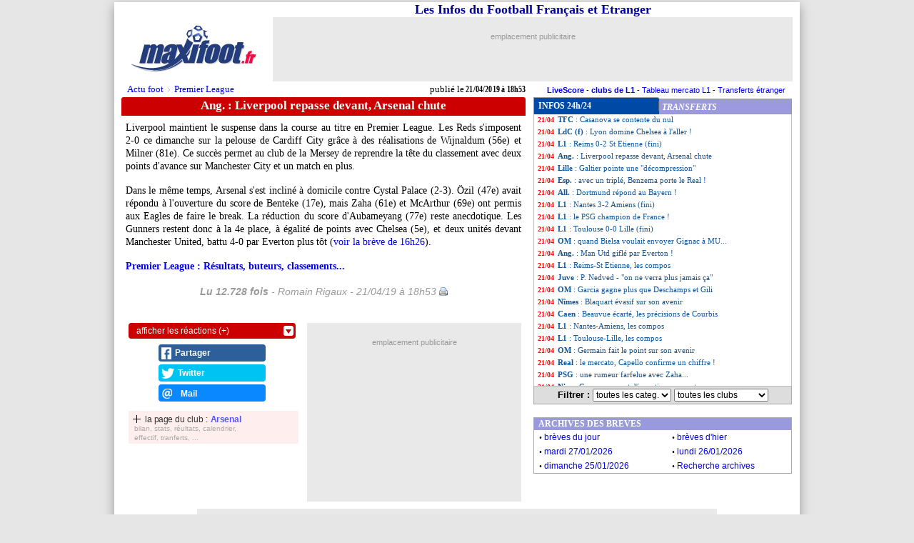

--- FILE ---
content_type: application/javascript; charset=UTF-8
request_url: https://maxifoot.disqus.com/count-data.js?1=breves304203
body_size: 218
content:
var DISQUSWIDGETS;

if (typeof DISQUSWIDGETS != 'undefined') {
    DISQUSWIDGETS.displayCount({"text":{"and":"et","comments":{"zero":"+","multiple":"{num}","one":"1"}},"counts":[{"id":"breves304203","comments":0}]});
}